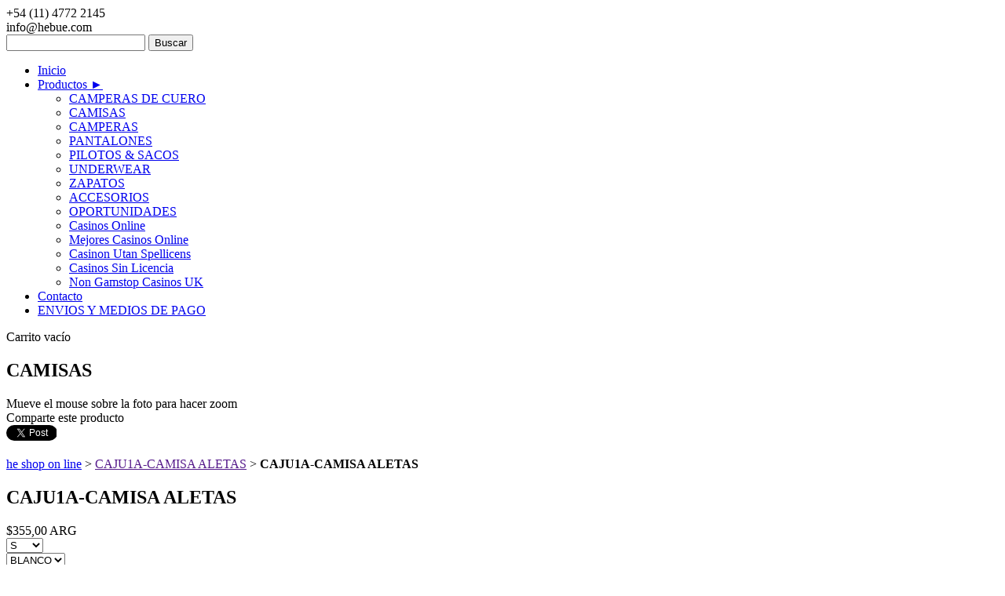

--- FILE ---
content_type: text/html; charset=UTF-8
request_url: https://www.hermanosestebecorena.com/shop_subdomain/camisas/caju1a-camisa-aletas.html
body_size: 4610
content:
<!DOCTYPE html PUBLIC "-//W3C//DTD XHTML 1.0 Transitional//EN" "http://www.w3.org/TR/xhtml1/DTD/xhtml1-transitional.dtd">
<html xmlns="http://www.w3.org/1999/xhtml" xmlns:fb="http://www.facebook.com/2008/fbml" xmlns:og="http://opengraphprotocol.org/schema/">
<head>
<meta http-equiv="Content-Type" content="text/html; charset=UTF-8">
			<title>CAJU1A-CAMISA ALETAS — he shop on line</title>
		<meta name="description" content="CAMISA ENTALLADA CON ALFORZAS EN FRENTE Y ESPALDA. CON BOTONES EN ALFORZAS TRASERAS PARA MAYOR ENTALLE. PUÑOS CON ALETAS DE CIERRE (SIN ABERTURAS LATERALES). TERMINACIONES ESPECIALES EN DOBLADILLO. BOTONES PLASTICOS. 98% ALGODON – 2%">
	<link rel="stylesheet" type="text/css" href="https://static.tiendanube.com/stores/621/files/twig/static/style.css?1285130050" media="all">
	<link rel="stylesheet" type="text/css" href="https://static.tiendanube.com/stores/621/files/custom/linkedman/custom.css?1285130050" media="all">
	<script type="text/javascript">var NREUMQ=NREUMQ||[];NREUMQ.push(["mark","firstbyte",new Date().getTime()])</script>
	<script type="text/javascript">
		var LS = LS || {}; 
		LS.store = "hermanos.tiendanube.com";
		LS.lang = "es_AR";
		LS.langCode = "es";
		LS.currency = "ARS";
	</script>
		<script type="text/javascript" src="../../ajax/libs/jquery/1.5/jquery.min.js"></script>
	<link rel="canonical" href="https://shop.hermanosestebecorena.com/es/camisas/caju1a-camisa-aletas/">
	<script type="text/javascript">
	var _gaq = _gaq || [];
	_gaq.push(['_setAccount', 'UA-25195849-3']);
	_gaq.push(['_setAllowLinker', true]); 
	_gaq.push(['_setDomainName', 'none']);
	_gaq.push(['_trackPageview']);
	</script>
	<script type="text/javascript" src="https://static.tiendanube.com/ls/js/linkedstore.js?35817288"></script>
	<!--[if lt IE 8]>
		<link rel="stylesheet" type="text/css" href="http://static.tiendanube.com/stores/621/files/twig/static/ie.css?1285130050" media="all" />
	<![endif]--> 
	<script type="text/javascript">
	<!--
	function MM_swapImgRestore() { //v3.0
	  var i,x,a=document.MM_sr; for(i=0;a&&i<a.length&&(x=a[i])&&x.oSrc;i++) x.src=x.oSrc;
	}
	function MM_preloadImages() { //v3.0
	  var d=document; if(d.images){ if(!d.MM_p) d.MM_p=new Array();
	    var i,j=d.MM_p.length,a=MM_preloadImages.arguments; for(i=0; i<a.length; i++)
	    if (a[i].indexOf("#")!=0){ d.MM_p[j]=new Image; d.MM_p[j++].src=a[i];}}
	}
	function MM_findObj(n, d) { //v4.01
	  var p,i,x;  if(!d) d=document; if((p=n.indexOf("?"))>0&&parent.frames.length) {
	    d=parent.frames[n.substring(p+1)].document; n=n.substring(0,p);}
	  if(!(x=d[n])&&d.all) x=d.all[n]; for (i=0;!x&&i<d.forms.length;i++) x=d.forms[i][n];
	  for(i=0;!x&&d.layers&&i<d.layers.length;i++) x=MM_findObj(n,d.layers[i].document);
	  if(!x && d.getElementById) x=d.getElementById(n); return x;
	}
	function MM_swapImage() { //v3.0
	  var i,j=0,x,a=MM_swapImage.arguments; document.MM_sr=new Array; for(i=0;i<(a.length-2);i+=3)
	   if ((x=MM_findObj(a[i]))!=null){document.MM_sr[j++]=x; if(!x.oSrc) x.oSrc=x.src; x.src=a[i+2];}
	}
	//-->
	</script>
			<meta property="og:url" content="http://shop.hermanosestebecorena.com/camisas/caju1a-camisa-aletas/">
		<meta property="og:title" content="CAJU1A-CAMISA ALETAS">
		<meta property="og:type" content="article">
		<meta property="og:image" content="http://static.tiendanube.com/stores/621/files/wpsc/product_images/thumbnails/camisa aletas16-320-0.jpg">
		<meta property="og:site_name" content="he shop on line">
	<script async src="//static.getclicky.com/101344435.js"></script></head>
<body>
<div id="wrapper">
	<div id="header">
		<div id="top">
						<div id="logo" class="img">
				<a href="../../shop_subdomain/index.html" title=""></a>
			</div>
			<div class="header_right_wrapper">
			<div class="header_right">
				<div class="infobox">
											<div class="info">
							+54 (11) 4772 2145
						</div>
																<div class="info">
							<a href="/cdn-cgi/l/email-protection" class="__cf_email__" data-cfemail="771e191118371f121502125914181a">[email&#160;protected]</a>
						</div>
									</div>
				<div class="searchbox">
					<form action="/" method="get">
												<div class="languages">
																							<a href="../../shop_subdomain/camisas/caju1a-camisa-aletas.html" class="active"></a>
																							<a href="/" class=""></a>
													</div>
						<input class="text-input" type="text" name="q">
						<input class="submit-button" type="submit" value="Buscar">
					</form>
				</div>
			</div>
		</div>
		</div>
		<div id="navigation">
			<ul id="menu" class="sf-menu">
					<li>
					<a href="../../shop_subdomain/index.html">Inicio</a>
			</li>
	<li>
					<a href="../../shop_subdomain/productos.html">
				Productos
				<span class="arrow">►</span>
			</a>
			<ul>
					<li>
					<a href="../../shop_subdomain/camperas-de-cuero.html">CAMPERAS DE CUERO</a>
			</li>
	<li>
					<a href="../../shop_subdomain/camisas.html">CAMISAS</a>
			</li>
	<li>
					<a href="../../shop_subdomain/camperas.html">CAMPERAS</a>
			</li>
	<li>
					<a href="../../shop_subdomain/pantalones.html">PANTALONES</a>
			</li>
	<li>
					<a href="../../shop_subdomain/pilotos-sacos.html">PILOTOS &amp; SACOS </a>
			</li>
	<li>
					<a href="../../shop_subdomain/underwear.html">UNDERWEAR</a>
			</li>
	<li>
					<a href="../../shop_subdomain/zapatos.html">ZAPATOS</a>
			</li>
	<li>
					<a href="../../shop_subdomain/accesorios.html">ACCESORIOS</a>
			</li>
	<li>
					<a href="../../shop_subdomain/oportunidades.html">OPORTUNIDADES</a>
			</li><li><a href="https://www.iudpas.org/">Casinos Online</a></li><li><a href="https://www.nmgcb.org/">Mejores Casinos Online</a></li><li><a href="https://www.spaceportsweden.com/">Casinon Utan Spellicens</a></li><li><a href="https://saludmentalabogacia.org/">Casinos Sin Licencia</a></li><li><a href="https://www.powwownow.co.uk/">Non Gamstop Casinos UK</a></li>
			</ul>
			</li>
	<li>
					<a href="../../shop_subdomain/contacto.html">Contacto</a>
			</li>
	<li>
					<a href="../../shop_subdomain/envios-y-medios-de-pago.html">ENVIOS Y MEDIOS DE PAGO</a>
			</li>
			</ul>
			<div id="ls_cart_widget">	<div class="cart-summary">
					<span>Carrito vacío</span>
			</div></div>			<div class="clear hidden"></div>
		</div>
	</div>
	<div class="page-content">
	<div id="single-product">
		<div class="headerBox">
			<h2 class="title">CAMISAS</h2>
		</div>	
		<div class="contentBox productContainer">
		<div id="fauxContainer">
			<div class="imagecol">
				<div class="imagecolContent">
										<a href="#">
					</a>
									</div>
				<div class="zoom-instructions">Mueve el mouse sobre la foto para hacer zoom</div>
									<div class="thumbnail-container">
													<div class="single-thumb col0">
								<a href="#">
								</a>
							</div>
													<div class="single-thumb col1">
								<a href="#">
								</a>
							</div>
													<div class="single-thumb col2">
								<a href="#">
								</a>
							</div>
													<div class="single-thumb col3">
								<a href="#">
								</a>
							</div>
													<div class="single-thumb col0">
								<a href="#">
								</a>
							</div>
													<div class="single-thumb col1">
								<a href="#">
								</a>
							</div>
													<div class="single-thumb col2">
								<a href="#">
								</a>
							</div>
													<div class="single-thumb col3">
								<a href="#">
								</a>
							</div>
													<div class="single-thumb col0">
								<a href="#">
								</a>
							</div>
													<div class="single-thumb col1">
								<a href="#">
								</a>
							</div>
													<div class="single-thumb col2">
								<a href="#">
								</a>
							</div>
													<div class="single-thumb col3">
								<a href="#">
								</a>
							</div>
													<div class="single-thumb col0">
								<a href="#">
								</a>
							</div>
													<div class="single-thumb col1">
								<a href="#">
								</a>
							</div>
													<div class="single-thumb col2">
								<a href="#">
								</a>
							</div>
													<div class="single-thumb col3">
								<a href="#">
								</a>
							</div>
													<div class="single-thumb col0">
								<a href="#">
								</a>
							</div>
													<div class="single-thumb col1">
								<a href="#">
								</a>
							</div>
											</div>
				<div class="shareDiv">
				       <div class="text title">
				       		Comparte este producto
				       </div>
				       <div class="shareLinks">
				              <div class="shareItem twitter">
									<a href="https://twitter.com/share" class="twitter-share-button" data-url="http://shop.hermanosestebecorena.com/camisas/caju1a-camisa-aletas/" data-count="none" data-lang="es">Tweet</a>
				              </div>
				              <div class="shareItem google"> 
									<plusone href="http://shop.hermanosestebecorena.com/camisas/caju1a-camisa-aletas/" size="medium"></plusone>
				              </div>
				              <div class="shareItem facebook"> 
				            	   <iframe src="https://www.facebook.com/plugins/like.php?locale=es_LA&amp;href=http%3A%2F%2Fshop.hermanosestebecorena.com%2Fcamisas%2Fcaju1a-camisa-aletas%2F&amp;send=false&amp;ref=fb_like_store-product&amp;layout=button_count&amp;width=100&amp;show_faces=false&amp;action=like&amp;colorscheme=light&amp;font&amp;height=21" scrolling="no" frameborder="0" style="border:none; overflow:hidden; width:100px; height:21px;" allowtransparency="true"></iframe>
				              </div>
				       </div>
				       <div class="clear"></div>
				</div>
			</div>
			<div class="descriptioncol">
				<div class="descriptioncolContent">
					<div id="breadcrumb">
						<a class="crumb" href="../../shop_subdomain/index.html" title="he shop on line">he shop on line</a>
	<span class="separator">&gt;</span>
			<a class="crumb" href="" title="CAJU1A-CAMISA ALETAS">CAJU1A-CAMISA ALETAS</a>
		<span class="separator">&gt;</span>
			<strong class="crumb last">CAJU1A-CAMISA ALETAS</strong>
						</div>
					<div class="title">
						<h2>CAJU1A-CAMISA ALETAS</h2>
					</div>
											<div class="price">
							<span id="price_display">$355,00 ARG</span>
						</div>
						<form method="post" action="../../shop_subdomain/comprar.html">
							<input type="hidden" name="add_to_cart" value="45">
															<div class="fancyContainer">
																	<div class="attributeLine">
										<select name="variation[1]" onchange="LS.updatePrice(this, 'price_display', 'long', updateStock)">
																					<option value="1">S</option>
																					<option value="2">M</option>
																					<option value="3">L</option>
																					<option value="4">XL</option>
																					<option value="5">XXL</option>
																				</select>
									</div>
																	<div class="attributeLine">
										<select name="variation[2]" onchange="LS.updatePrice(this, 'price_display', 'long', updateStock)">
																					<option value="6">BLANCO</option>
																					<option value="7">NEGRO</option>
																					<option value="8">GRIS</option>
																				</select>
									</div>
																</div>
							<div class="addToCartButton">
								<input type="submit" class="button addToCart has-stock " value="Agregar al carrito" onclick="this.value='Agregando...'">
								<input type="submit" class="button addToCart no-stock hidden" disabled value="Sin stock">
							</div>
						</form>
					<div class="description user-content">
						<p>
	CAMISA ENTALLADA CON ALFORZAS EN FRENTE Y ESPALDA. CON BOTONES EN ALFORZAS TRASERAS PARA MAYOR ENTALLE. PUÑOS CON ALETAS DE CIERRE (SIN ABERTURAS LATERALES). TERMINACIONES ESPECIALES EN DOBLADILLO. BOTONES PLASTICOS. 98% ALGODON - 2% ELASTANO.</p>
<p>
	<strong>BLANCO - NEGRO - GRIS</strong></p>
					</div>
				</div>
			</div>
			<div class="clear"></div>
		</div>
		</div>
	</div>
</div>
<script data-cfasync="false" src="/cdn-cgi/scripts/5c5dd728/cloudflare-static/email-decode.min.js"></script><script type="text/javascript">
//<![CDATA[
	var statsImg = new Image(1,1);
	statsImg.src = "/?add-stat=1&prodId=45";
//]]>
</script>
 
<script type="text/javascript">if(!NREUMQ.f){NREUMQ.f=function(){NREUMQ.push(["load",new Date().getTime()]);var e=document.createElement("script");e.type="text/javascript";e.async=true;e.src="../../19/eum/rum.js";document.body.appendChild(e);if(NREUMQ.a)NREUMQ.a();};NREUMQ.a=window.onload;window.onload=NREUMQ.f;};NREUMQ.push(["nrf2","beacon-1.newrelic.com","266b2626e3",390922,"MVcDbBAEWkFRVEBdCwgdNEoLSl1cVFJMGhQOQg==",0,795,new Date().getTime()])</script>
	<div id="bottom">
		<div style="text-align:center"><h2>Further reading</h2><ul style="list-style:none;padding-left:0"><li><a href="https://www.cibr.es/">Casino Online Sin Licencia</a></li><li><a href="https://www.veterinariargentina.com/">Mejores Casinos Online Argentina</a></li><li><a href="https://compralonuestro.co/">Nuevas Casas De Apuestas En Colombia</a></li><li><a href="https://www.cdbadajozsad.com/tragaperras-online-con-dinero-real">Tragaperras Online Con Dinero Real</a></li></ul></div><div id="footer">
			<div>
									<strong>Dirección:</strong> El Salvador 5960 (BQL1414) Buenos Aires, Argentina. GPS 34 34' 82' S
													<strong>Teléfono:</strong> +54 (11) 4772 2145
													<strong>Email:</strong> <a href="/cdn-cgi/l/email-protection" class="__cf_email__" data-cfemail="f49d9a929bb49c91968191da979b99">[email&#160;protected]</a>
							</div>
			<div>
				<a title="Crea tu tienda online en Tienda Nube" target="_blank" href="http://www.tiendanube.com/">Crea tu tienda online en <strong>Tienda Nube</strong></a>
			</div>
		</div>
		<div id="footer2">
							<a href="https://www.facebook.com/pages/HE-hermanos-estebecorena/126198045091" target="_blank" onmouseover="MM_swapImage('facebook','','http://static.tiendanube.com/stores/621/files/twig/static/logo-face+.gif?1285130050',1)" onmouseout="MM_swapImgRestore()"></a>
								</div>
	</div>
</div>
<script data-cfasync="false" src="/cdn-cgi/scripts/5c5dd728/cloudflare-static/email-decode.min.js"></script><script type="text/javascript" src="https://static.tiendanube.com/stores/621/files/twig/static/hoverIntent.js?1285130050"></script>
<script type="text/javascript" src="https://static.tiendanube.com/stores/621/files/twig/static/superfish.js?1285130050"></script>
<script type="text/javascript" src="https://static.tiendanube.com/stores/621/files/twig/static/supersubs.js?1285130050"></script>
<script type="text/javascript" src="https://static.tiendanube.com/stores/621/files/twig/static/cloud-zoom.1.0.2.min.js?1285130050"></script>
<script type="text/javascript">
	$($("#menu > li > a").get(1)).click(function(){return false;});
	$(document).ready(function(){
		$('#menu').supersubs({
			minWidth:    8,
			maxWidth:    40,
			extraWidth:  1.3
		}).superfish({
			autoArrows: false,
			dropShadows: false,
			speed: 'fast',
			delay: 500
		})
	});
	function updateStock(stock){
		if (stock){
			$('.addToCartButton .has-stock').show();
			$('.addToCartButton .no-stock').hide();
		} else {
			$('.addToCartButton .has-stock').hide();
			$('.addToCartButton .no-stock').show();
		}
	};
</script>
	<script type="text/javascript" src="../../widgets.js"></script><script type="text/javascript" src="https://connect.facebook.net/es_LA/all.js#xfbml=1"></script><script type="text/javascript" src="../../js/plusone.js">{'lang' : 'es-419'}</script>
<script defer src="https://static.cloudflareinsights.com/beacon.min.js/vcd15cbe7772f49c399c6a5babf22c1241717689176015" integrity="sha512-ZpsOmlRQV6y907TI0dKBHq9Md29nnaEIPlkf84rnaERnq6zvWvPUqr2ft8M1aS28oN72PdrCzSjY4U6VaAw1EQ==" data-cf-beacon='{"version":"2024.11.0","token":"126d7d1e397348fd9e5e18f5ea3c937f","r":1,"server_timing":{"name":{"cfCacheStatus":true,"cfEdge":true,"cfExtPri":true,"cfL4":true,"cfOrigin":true,"cfSpeedBrain":true},"location_startswith":null}}' crossorigin="anonymous"></script>
</body>
</html>


--- FILE ---
content_type: text/javascript
request_url: https://ssl.gstatic.com/webclient/js/gc/24479126-6666cb8c/plusone-unsupported.js
body_size: 417
content:
(function(){var a=window;function e(l,d,o){var f;function m(f){var c=o||{},b;for(b in c)if(c.hasOwnProperty(b)){var d=c[b],g=l+"."+d;f.hasOwnProperty(b)&&(f[d]?k[g]&&(function(){var c=k[g],d=f[b];delete k[g];a.setTimeout(function(){c(f,d)},0)}(),f[d]=f[b]):f[d]=f[b])}}for(var p=l.split("."),c=a,n,b=c.___jsl=c.___jsl||{},k=b.df=b.df||{},g=0;b=p[g];g++)n=c,f=c[b]=c[b]||d[g]||{},c=f;d=typeof c;d==="object"?m(c):d==="function"&&b&&(n[b]=function(){var b=c.apply(null,arguments);typeof b==="object"&&m(b);return b})};a.___jsl=a.___jsl||{};a.___jsl.f=["plusone-unsupported"];a.___jsl.h=a.___jsl.h||"r;gc/24479126-6666cb8c";a.___jsl.ms="http://localhost:7888";(a.___jsl.ci=a.___jsl.ci||[]).push({});var h=a.gapi||{};e("gapi",[h]);var i=a.gadgets||{},j=a.shindig||{},q=a.osapi=a.osapi||{},google=a.google||{};e("gadgets",[i]);e("google",[google]);e("shindig",[j]);e("osapi",[q]);var r=a.googleapisv0||{},s=a.poshare||{},t=a.xdclient||{};e("googleapisv0",[r]);e("poshare",[s]);e("xdclient",[t]);r.a={};r.a.go=function(){};r.a.b=function(){};h={a:{}};h.a.go=function(){};h.a.b=function(){};e("googleapisv0.plusone",[r,r.a],{b:"render",go:"go"});e("gapi.plusone",[h,h.a],{b:"render",go:"go"});a.___jsl.l=(a.___jsl.l||[]).concat(["plusone-unsupported"]);var u=a.___jsl;u.c&&--u.o<=0&&(u.c(),delete u.c,delete u.o);})();


--- FILE ---
content_type: application/javascript
request_url: https://www.hermanosestebecorena.com/widgets.js
body_size: 6397
content:
(function(a,b){function O(a){for(var b=0;b<J.bundles.length;b++)for(var c in J.bundles[b])if(c!=a&&v(J.bundles[b][c],a)>-1)return c}function N(){a.using=m,a.provide=n,a.define=o,a.loadrunner=p;return M}function L(a){var b,c;for(var d=0,e;e=J.matchers[d];d++){var f=e[0],g=e[1];if(b=a.match(f))return g(a)}throw new Error(a+" was not recognised by loader")}function K(a,b){var c=[];for(var d=0,e;e=a[d];d++)typeof e=="string"&&(e=L(e)),u(e)&&(e=new C(K(e,b),b)),c.push(e);return c}function J(){var a=t(arguments),b,c;typeof a[a.length-1]=="function"&&(b=a.pop()),typeof a[a.length-1]=="boolean"&&(c=a.pop());var d=new B(K(a,c),c);b&&d.then(b);return d}function I(){var a=t(arguments),b=[],c,d;typeof a[0]=="string"&&(c=a.shift()),u(a[0])&&(b=a.shift()),d=a.shift();return E(c,function(a){function f(){var e=H(t(b),c),f;typeof d=="function"?f=d.apply(c,e):f=d,typeof f=="undefined"&&(f=c.exports),a(f)}var c=this,e=[];for(var g=0,h=b.length;g<h;g++){var i=b[g];v(["require","exports"],i)==-1&&e.push(G(i,c))}e.length>0?J.apply(this,e.concat(f)):f()})}function H(a,b){function d(a){return A.exports[G(a,b)]}var c=[];for(var e=0,f=a.length;e<f;e++){if(a[e]=="require"){c.push(d);continue}if(a[e]=="exports"){b.exports=b.exports||{},c.push(b.exports);continue}c.push(d(a[e]))}return c}function G(a,b){var c=b.id||"",d=c.split("/");d.pop();var e=d.join("/");return a.replace(/^\./,e)}function F(){var a=t(arguments),b,c;typeof a[0]=="string"&&(b=a.shift()),c=a.shift();return E(b,c)}function E(a,b){var d;!a&&c&&(d=k||D()),d?(delete l[d.scriptId],d.body=b,d.execute()):(j=d=new A(a,b),i[d.id]=d);return d}function D(){for(var a in d)if(d[a].readyState=="interactive")return l[d[a].id]}function C(a,b){this.deps=a,this.collectResults=b}function B(a,b){this.deps=a,this.collectResults=b,this.deps.length==0&&this.complete()}function A(a,b){this.id=a,this.body=b,typeof b=="undefined"&&(this.path=this.resolvePath(a))}function z(a,b){this.id=this.path=a,this.force=!!b}function y(){}function x(a,b,c){var d=b.split("/"),e=a;while(d.length>1){var f=d.shift();e=e[f]=e[f]||{}}e[d[0]]=c}function w(){var a=t(arguments),b=[];for(var c=0,d=a.length;c<d;c++)a[c].length>0&&b.push(a[c].replace(/\/$/,""));return b.join("/")}function v(a,b){for(var c=0,d;d=a[c];c++)if(b==d)return c;return-1}function t(a){return Array.prototype.slice.call(a)}function s(a){for(var b=1,c;c=arguments[b];b++)for(var d in c)a[d]=c[d];return a}var c=a.attachEvent&&!a.opera,d=b.getElementsByTagName("script"),e=0,f,g=b.createElement("script"),h={},i={},j,k,l={},m=a.using,n=a.provide,o=a.define,p=a.loadrunner;for(var q=0,r;r=d[q];q++)if(r.src.match(/loadrunner\.js(\?|#|$)/)){f=r;break}var u=Array.isArray||function(a){return a.constructor==Array};y.prototype.then=function(b){var c=this;this.started||(this.started=!0,this.start()),this.completed?b.apply(a,this.results):(this.callbacks=this.callbacks||[],this.callbacks.push(b));return this},y.prototype.start=function(){},y.prototype.complete=function(){if(!this.completed){this.results=t(arguments),this.completed=!0;if(this.callbacks)for(var b=0,c;c=this.callbacks[b];b++)c.apply(a,this.results)}},z.loaded=[],z.prototype=new y,z.prototype.start=function(){var a=this,b,c,d;if(d=i[this.id]){d.then(function(){a.complete()});return this}(b=h[this.id])?b.then(function(){a.loaded()}):!this.force&&v(z.loaded,this.id)>-1?this.loaded():(c=O(this.id))?J(c,function(){a.loaded()}):this.load();return this},z.prototype.load=function(){var b=this;h[this.id]=b;var c=g.cloneNode(!1);this.scriptId=c.id="LR"+ ++e,c.type="text/javascript",c.async=!0,c.onerror=function(){throw new Error(b.path+" not loaded")},c.onreadystatechange=c.onload=function(c){c=a.event||c;if(c.type=="load"||v(["loaded","complete"],this.readyState)>-1)this.onreadystatechange=null,b.loaded()},c.src=this.path,k=this,d[0].parentNode.insertBefore(c,d[0]),k=null,l[c.id]=this},z.prototype.loaded=function(){this.complete()},z.prototype.complete=function(){v(z.loaded,this.id)==-1&&z.loaded.push(this.id),delete h[this.id],y.prototype.complete.apply(this,arguments)},A.exports={},A.prototype=new z,A.prototype.resolvePath=function(a){return w(J.path,a+".js")},A.prototype.start=function(){var a,b,c=this,d;this.body?this.execute():(a=A.exports[this.id])?this.exp(a):(b=i[this.id])?b.then(function(a){c.exp(a)}):(bundle=O(this.id))?J(bundle,function(){c.start()}):(i[this.id]=this,this.load())},A.prototype.loaded=function(){var a,b,d=this;c?(b=A.exports[this.id])?this.exp(b):(a=i[this.id])&&a.then(function(a){d.exp(a)}):(a=j,j=null,a.id=a.id||this.id,a.then(function(a){d.exp(a)}))},A.prototype.complete=function(){delete i[this.id],z.prototype.complete.apply(this,arguments)},A.prototype.execute=function(){var a=this;typeof this.body=="object"?this.exp(this.body):typeof this.body=="function"&&this.body.apply(window,[function(b){a.exp(b)}])},A.prototype.exp=function(a){this.complete(this.exports=A.exports[this.id]=a||{})},B.prototype=new y,B.prototype.start=function(){function b(){var b=[];a.collectResults&&(b[0]={});for(var c=0,d;d=a.deps[c];c++){if(!d.completed)return;d.results.length>0&&(a.collectResults?d instanceof C?s(b[0],d.results[0]):x(b[0],d.id,d.results[0]):b=b.concat(d.results))}a.complete.apply(a,b)}var a=this;for(var c=0,d;d=this.deps[c];c++)d.then(b);return this},C.prototype=new y,C.prototype.start=function(){var a=this,b=0,c=[];a.collectResults&&(c[0]={}),function d(){var e=a.deps[b++];e?e.then(function(b){e.results.length>0&&(a.collectResults?e instanceof C?s(c[0],e.results[0]):x(c[0],e.id,e.results[0]):c.push(e.results[0])),d()}):a.complete.apply(a,c)}();return this},I.amd={};var M=function(a){return a(J,F,M,define)};M.Script=z,M.Module=A,M.Collection=B,M.Sequence=C,M.Dependency=y,M.noConflict=N,a.loadrunner=M,a.using=J,a.provide=F,a.define=I,J.path="",J.matchers=[],J.matchers.add=function(a,b){this.unshift([a,b])},J.matchers.add(/(^script!|\.js$)/,function(a){var b=new z(a.replace(/^\$/,J.path.replace(/\/$/,"")+"/").replace(/^script!/,""),!1);b.id=a;return b}),J.matchers.add(/^[a-zA-Z0-9_\-\/]+$/,function(a){return new A(a)}),J.bundles=[],f&&(J.path=f.getAttribute("data-path")||f.src.split(/loadrunner\.js/)[0]||"",(main=f.getAttribute("data-main"))&&J.apply(a,main.split(/\s*,\s*/)).then(function(){}))})(this,document);window.__twttrlr = loadrunner.noConflict();__twttrlr(function(using, provide, loadrunner, define) {provide("util/iframe",function(a){var b=document.createElement("div");a(function(a){b.innerHTML='<iframe src="'+a.url+'" allowtransparency="true" frameborder="0" scrolling="no"/>';var c=b.firstChild.cloneNode(!1);c.src=a.url,c.className=a.className||"";for(var d in a.css)c.style[d]=a.css[d];c.title=a.title||"";if(a.replace){var e=a.replace.parentNode;e.replaceChild(c,a.replace)}else document.body.insertBefore(c,document.body.firstChild);return c})});
provide("util/querystring",function(a){function e(a){var b={},d,e,f,g;if(a){d=a.split("&");for(g=0;f=d[g];g++)e=f.split("="),e.length==2&&(b[c(e[0])]=c(e[1]))}return b}function d(a){var c=[];for(var d in a)a[d]!==null&&typeof a[d]!="undefined"&&c.push(b(d)+"="+b(a[d]));return c.sort().join("&")}function c(a){return decodeURIComponent(a)}function b(a){return encodeURIComponent(a).replace(/\+/g,"%2B")}a({decode:e,encode:d,encodePart:b,decodePart:c})});
provide("util/nodeselect",function(a){var b=document,c="querySelectorAll"in b?function(a,c){return b.querySelectorAll(a+"."+c)}:"getElementsByClassName"in b?function(a,c){var d=b.getElementsByClassName(c),e,f=[];for(i=0;e=d[i];i++)e.tagName.toLowerCase()==a&&f.push(e);return f}:function(a,c){var d=b.getElementsByTagName(a),e,f=new RegExp("(?:^|\\s+)"+c+"(?:\\s+|$)"),g=[];for(i=0;e=d[i];i++)f.test(e.className)&&g.push(e);return g};a(c)});
provide("$vendor/domready/ready.js", function(exports) {!function(a){function k(){b=1;for(var a=0,d=c.length;a<d;a++)c[a]()}var b=0,c=[],d,e,f=!1,g=a.createElement("a"),h="DOMContentLoaded",i="addEventListener",j="onreadystatechange";/^loade|c/.test(a.readyState)&&(b=1),a[i]&&a[i](h,e=function(){a.removeEventListener(h,e,f),k()},f),g.doScroll&&a.attachEvent(j,d=function(){/^c/.test(a.readyState)&&(a.detachEvent(j,d),k())});var l=g.doScroll?function(a){self!=top?b?a():c.push(a):!function(){try{g.doScroll("left")}catch(b){return setTimeout(function(){l(a)},50)}a()}()}:function(a){b?a():c.push(a)};typeof module!="undefined"&&module.exports?module.exports={domReady:l}:window.domReady=l}(document);exports();loadrunner.Script.loaded.push("$vendor/domready/ready.js")});
provide("util/domready",function(a){using("$vendor/domready/ready.js",function(){a(domReady)})});
provide("util/util",function(a){function d(a,b){for(var c=0,d;d=a[c];c++)if(b==d)return c;return-1}function c(a){return b([],a)}function b(a){for(var b=1,c;c=arguments[b];b++)for(var d in c)a[d]=c[d];return a}a({aug:b,array:c,indexOf:d})});
provide("tfw/widget/base",function(a){using("util/util","util/domready","util/nodeselect","util/querystring","util/iframe",function(b,c,d,e,f){function o(a){return a&&j.byId[a]?j.byId[a].element:null}function n(){l(),c(function(){l()})}function m(a){i=a}function l(){var a=i.widgets,b,c;for(var e in a){e.match(/\./)?b=d.apply(this,e.split(".")):b=document.getElementsByTagName(e);for(var f=0,g;g=b[f];f++)c=new a[e](g),j.list.push(c),j.byId[c.id]=c,c.render(i)}}var g=0,h,i,j={list:[],byId:{}},k=function(){};b.aug(k.prototype,{_:function(a){var b=this.lang;if(!b||!this.langs.hasOwnProperty(b))b="en";return this.langs[b][a]},add:function(a){j.list.push(this),j.byId[this.id]=a},create:function(a,b,c,d){this.id=this.generateId();return f({url:a,css:{width:c[0]+(typeof c[0]!="string"?"px":""),height:c[1]+(typeof c[1]!="string"?"px":"")},className:b,id:this.id,title:d,replace:this.originElement})},params:function(){var a=this.originElement.href&&this.originElement.href.split("?")[1],b=a?e.decode(a):{};return b},generateId:function(){return this.originElement.id?this.originElement.id:"twitter_tweet_button_"+g++}}),a({Base:k,init:m,embed:n,find:o,TWITTER_PROFILE_URL:/^https?\:\/\/(?:www\.)?twitter\.com\/(?:#!?\/)?([a-zA-Z0-9_]{1,20})\/?$/})})});
provide("util/events",function(a){using("util/util",function(b){function d(){this.completed=!1,this.callbacks=[]}var c={bind:function(a,b){this._handlers=this._handlers||{},this._handlers[a]=this._handlers[a]||[];return this._handlers[a].push(b)},unbind:function(a,c){if(!!this._handlers[a])if(c){var d=b.indexOf(this._handlers[a],c);d>=0&&this._handlers[a].splice(d,1)}else this._handlers[a]=[]},trigger:function(a,b){var c=this._handlers&&this._handlers[a];b.type=a;if(c)for(var d=0,e;e=c[d];d++)e.call(this,b)}};d.prototype.addCallback=function(a){this.completed?a.apply(this,this.results):this.callbacks.push(a)},d.prototype.complete=function(){this.results=makeArray(arguments),this.completed=!0;for(var a=0,b;b=this.callbacks[a];a++)b.apply(this,this.results)},a({Emitter:c,Promise:d})})});
provide("util/uri",function(a){using("util/querystring","util/util",function(b,c){function f(){var a=document.getElementsByTagName("a"),b=document.getElementsByTagName("link"),d=/\bme\b/,e=/^https?\:\/\/(www\.)?twitter.com\/([a-zA-Z0-9_]+)$/,f=c.array(a).concat(c.array(b)),g,h,i;for(var j=0,k;k=f[j];j++){h=k.getAttribute("rel"),i=k.getAttribute("href");if(h&&i&&h.match(d)&&(g=i.match(e)))return g[2]}}function e(){var a=document.getElementsByTagName("link");for(var b=0,c;c=a[b];b++)if(c.getAttribute("rel")=="canonical")return d(c.getAttribute("href"));return null}function d(a){var b;if(a.match(/^https?:\/\//))return a;b=location.host,location.port.length>0&&(b+=":"+location.port);return[location.protocol,"//",b,a].join("")}a({absolutize:d,getCanonicalURL:e,getScreenNameFromPage:f})})});
provide("tfw/widget/intent",function(a){using("util/util","tfw/widget/base","util/querystring","util/uri",function(b,c,d,e){function q(a){a=a||window.event;var b=a.target||a.srcElement,c,d;while(b&&b.nodeName.toLowerCase()!=="a")b=b.parentNode;if(b&&b.nodeName.toLowerCase()==="a"&&b.href){c=b.href.match(f);if(c){var e=o(b.href);e=e.replace(/^http[:]/,"https:"),e=e.replace(/^\/\//,"https://"),twttr.events.hub?(d=new p(l.generateId(),b),l.add(d),n(e,b),twttr.events.trigger("click",{target:b,region:"intent",type:"click",data:{}})):m(e),a.returnValue=!1,a.preventDefault&&a.preventDefault()}}}function o(a){var b="original_referer="+location.href;return[a,b].join(a.indexOf("?")==-1?"?":"&")}function n(a,b){using("xd/parent","xd/jsonrpc",function(c,d){var e=c.connect({window:{width:550,height:450},src:a});d(e).expose({trigger:function(a,c){twttr.events.trigger(a,{target:b,region:"intent",type:a,data:c})}})})}function m(a){var b=Math.round(k/2-h/2),c=0;j>i&&(c=Math.round(j/2-i/2)),window.open(a,"intent",g+",width="+h+",height="+i+",left="+b+",top="+c)}var f=/twitter\.com(\:\d{2,4})?\/intent\/(\w+)/,g="scrollbars=yes,resizable=yes,toolbar=no,location=yes",h=550,i=520,j=screen.height,k=screen.width,l,p=function(a,b){this.id=a,this.element=this.originElement=b},r=function(a){this.originElement=[],this.element=a};r.prototype=new c.Base,b.aug(r.prototype,{render:function(a){l=this,window.__twitterIntentHandler||(document.addEventListener?document.addEventListener("click",q,!1):document.attachEvent&&document.attachEvent("onclick",q),window.__twitterIntentHandler=!0)}}),a({Listener:r})})});
provide("tfw/widget/tweet",function(a){using("util/util","tfw/widget/base","util/querystring","util/uri",function(b,c,d,e){var f=document.title,g=encodeURI(location.href),h={en:1,de:1,es:1,fr:1,id:1,it:1,ko:1,ja:1,nl:1,pt:1,ru:1,tr:1},i=function(a){this.originElement=a,this.id=this.generateId();var b=this.params(),c=b.count||a.getAttribute("data-count"),d=b.lang||a.getAttribute("data-lang");this.text=b.text||a.getAttribute("data-text")||f,this.via=b.via||a.getAttribute("data-via")||e.getScreenNameFromPage(),this.url=b.url||a.getAttribute("data-url")||e.getCanonicalURL()||g,this.related=b.related||a.getAttribute("data-related"),this.counturl=b.counturl||a.getAttribute("data-counturl"),this.searchlink=b.searchlink||a.getAttribute("data-searchlink"),this.placeid=b.placeid||a.getAttribute("data-placeid"),this.supportCount[c]||(c="horizontal"),this.count=c,h[d]||(d="en"),this.lang=d};i.prototype=new c.Base,b.aug(i.prototype,{supportCount:{vertical:1,horizontal:1,none:1},titles:{en:"Twitter For Websites: Tweet Button",de:"Twitter für Webseiten: Tweet-Schaltfläche",es:"Twi`tter para sitios web: Botón para Twittear",fr:'Twitter pour votre site web : bouton "Tweeter"',id:"Twitter untuk Situs Web: Tombol Tweet",it:"Tweeter per i siti web: Bottone Tweet",ja:"WEBサイト向けTwitter: ツイートボタン",ko:"Twitter 웹버전: 트윗 버튼",nl:"Twitter voor websites: tweetknop",pt:"Twitter para websites: Botão de Tweet",ru:"Твиттер для веб-сайта: кнопка «Твитнуть»",tr:"Web siteleri için Twitter: Tweetle Butonu"},dimensionsMap:{en:{vertical:[55,62],horizontal:[110,20],none:[55,20]},de:{vertical:[67,62],horizontal:[122,20],none:[67,20]},es:{vertical:[64,62],horizontal:[118,20],none:[64,20]},fr:{vertical:[65,62],horizontal:[118,20],none:[65,20]},id:{vertical:[55,62],horizontal:[110,20],none:[55,20]},it:{vertical:[55,62],horizontal:[110,20],none:[55,20]},ko:{vertical:[55,62],horizontal:[110,20],none:[55,20]},ja:{vertical:[80,62],horizontal:[130,20],none:[80,20]},nl:{vertical:[55,62],horizontal:[110,20],none:[55,20]},pt:{vertical:[66,62],horizontal:[120,20],none:[66,20]},ru:{vertical:[68,62],horizontal:[120,20],none:[68,20]},tr:{vertical:[66,62],horizontal:[120,20],none:[66,20]}},parameters:function(){var a={text:this.text,url:this.url,via:this.via,related:this.related,count:this.count,lang:this.lang,counturl:this.counturl,searchlink:this.searchlink,placeid:this.placeid,original_referer:location.href,id:this.id};a._=(new Date).getTime();return d.encode(a)},render:function(a){var b=a.assetUrl()+"/widgets/tweet_button.html#"+this.parameters(),c=this.dimensionsMap[this.lang][this.count],d=this.titles[this.lang];this.element=this.create(b,"twitter-share-button twitter-count-"+this.count,c,d)}}),a({Embeddable:i})})});
provide("tfw/widget/follow",function(a){using("util/util","tfw/widget/base","util/querystring","util/uri",function(b,c,d,e){var f={en:1,de:1,es:1,fr:1,id:1,it:1,ko:1,ja:1,nl:1,pt:1,ru:1,tr:1},g=function(a){this.originElement=a,this.id=this.generateId();var b=this.params(),c=b.lang||a.getAttribute("data-lang")||"en";this.showScreenName=b.show_screen_name||a.getAttribute("data-show-screen-name")||"",this.showCount=b.show_count||a.getAttribute("data-show-count")||"",this.button=b.button||a.getAttribute("data-button")||"blue",this.linkColor=b.link_color||a.getAttribute("data-link-color")||"",this.textColor=b.text_color||a.getAttribute("data-text-color")||"",this.width=b.width||a.getAttribute("data-width")||"",this.screenName=this.screenNameFromHref(),this.align=b.align||a.getAttribute("data-align")||"",this.lang=c,f[c]||(this.lang="en")};g.prototype=new c.Base,b.aug(g.prototype,{titles:{en:"Twitter For Websites: Tweet Button",de:"Twitter für Webseiten: Tweet-Folgen",es:"Twi`tter para sitios web: Botón para Seguir",fr:'Twitter pour votre site web : bouton "Suivre"',id:"",it:"Tweeter per i siti web: Bottone Seguire",ja:"WEBサイト向けTwitter",ko:"Twitter 웹버전",pt:"Twitter para websites",ru:"Твиттер для веб-сайта",tr:"Web siteleri için Twitter"},langs:{en:{dimensions:[300,20]},de:{dimensions:[300,20]},es:{dimensions:[300,20]},fr:{dimensions:[300,20]},id:{dimensions:[300,20]},it:{dimensions:[300,20]},ko:{dimensions:[300,20]},nl:{dimensions:[300,20]},pt:{dimensions:[300,20]},ja:{dimensions:[300,20]},ru:{dimensions:[300,20]},tr:{dimensions:[300,20]}},parameters:function(){var a={screen_name:this.screenName,lang:this.lang,button:this.button,link_color:this.linkColor,text_color:this.textColor,show_count:this.showCount,show_screen_name:this.showScreenName,align:this.align,id:this.id};a._=(new Date).getTime();return d.encode(a)},screenNameFromHref:function(){var a=this.originElement.href,b;if(b=a.match(c.TWITTER_PROFILE_URL))return b[1]},render:function(a){if(!!this.screenName){var b=a.assetUrl()+"/widgets/follow_button.html#"+this.parameters(),c=this.langs[this.lang].dimensions;this.width&&(c=[this.width,c[1]]);var d=this.langs[this.lang].title;this.element=this.create(b,"twitter-follow-button",c,d)}}}),a({Embeddable:g})})});
window.twttr=window.twttr||{},function(){twttr.host=twttr.host||"platform.twitter.com",using.path.length==0&&(using.path="//"+twttr.host+"/js"),typeof twttr.ignoreSSL=="undefined"&&(twttr.ignoreSSL=!1);var a=[];twttr.events={bind:function(b,c){return a.push([b,c])}},using("util/util","tfw/widget/follow","tfw/widget/tweet","tfw/widget/intent","util/events","tfw/widget/base",function(b,c,d,e,f,g){function k(){using("xd/parent","xd/jsonrpc",function(a,b){var c=h.assetUrl()+"/widgets/hub.html";twttr.events.hub=a.connect({src:c,iframe:{name:"twttrHubFrame",style:"position:absolute;top:-9999em;width:10px;height:10px"}}),b(twttr.events.hub).expose({trigger:function(a,b,c){var b=b||{},d=b.region;delete b.region,twttr.events.trigger(a,{target:g.find(c),data:b,region:d,type:a})}})})}function j(a){return(window.location.protocol.match(/s\:$/)||a)&&!twttr.ignoreSSL?"https":"http"}var h={},i=0;h.widgets={"a.twitter-share-button":d.Embeddable,"a.twitter-follow-button":c.Embeddable,body:e.Listener},h.assetUrl=function(a){return j(a)+"://"+twttr.host},twttr.events=b.aug({},f.Emitter),twttr.events.oldbind=twttr.events.bind,twttr.events.bind=function(a,b){k(),this.bind=this.oldbind,this.bind(a,b)};for(var l=0;handler=a[l];l++)twttr.events.bind(handler[0],handler[1]);twttr.widgets={load:function(){g.init(h),g.embed()}},twttr.widgets.load()})}()});

--- FILE ---
content_type: application/javascript
request_url: https://www.hermanosestebecorena.com/19/eum/rum.js
body_size: 2328
content:
// Copyright 2010
// 
// Licensed under the Apache License, Version 2.0 (the "License");
// you may not use this file except in compliance with the License.
// You may obtain a copy of the License at
// 
//      http://www.apache.org/licenses/LICENSE-2.0
// 
// Unless required by applicable law or agreed to in writing, software
// distributed under the License is distributed on an "AS IS" BASIS,
// WITHOUT WARRANTIES OR CONDITIONS OF ANY KIND, either express or implied.
// See the License for the specific language governing permissions and
// limitations under the License.
// 
// See the source code here:
//      
// Don't overwrite pre-existing instances of the object (esp. for older browsers).
var NR_QUEUE=[];typeof window.NREUMQ!="undefined"?NR_QUEUE=NREUMQ:typeof window.EPISODES!="undefined"?NR_QUEUE=EPISODES.q:typeof window.NREUM!="undefined"&&(NR_QUEUE=NREUM.q);var NREUM=NREUM||{};NREUM.q=NR_QUEUE,NREUM.targetOrigin=document.location.protocol+"//"+document.location.host,NREUM.version=16,NREUM.autorun="undefined"!=typeof NREUM.autorun?NREUM.autorun:!0,NREUM.init=function(){NREUM.bDone=!1,NREUM.cycle=0,NREUM.logging=!1,NREUM.contentLoadFired=!1,NREUM.marks={},NREUM.measures={},NREUM.starts={},NREUM.findStartTime(),NREUM.load=null,NREUM.addEventListener("beforeunload",NREUM.beforeUnload,!1),NREUM.addEventListener("pagehide",NREUM.beforeUnload,!1),NREUM.processQ(),NREUM.beacon=null,NREUM.licenseKey=null,NREUM.applicationID=null,NREUM.transactionName=null,NREUM.txnParam=null,NREUM.unloaded=!1,document.readyState==="complete"?NREUM.domContentLoaded():"undefined"!=typeof document.addEventListener?document.addEventListener("DOMContentLoaded",NREUM.domContentLoaded,!1):"undefined"!=typeof document.attachEvent&&document.attachEvent("onreadystatechange",NREUM.readyStateChange),NREUM.load||document.loaded?NREUM.onload():NREUM.addEventListener("load",NREUM.onload,!1)},NREUM.processQ=function(){var a=NREUM.q.length,b,c,d;for(d=0;d<a;d++)b=NREUM.q[d],c=b[0],"mark"===c?NREUM.mark(b[1],b[2]):"measure"===c?NREUM.measure(b[1],b[2],b[3]):"done"===c?NREUM.done(b[1]):"nrf"===c||"nrfinish"===c?NREUM.nrfinish("t",b[1],b[2],b[3],b[4],b[5],b[6],b[7]):"nrf2"===c||"nrfinish2"===c?NREUM.nrfinish("to",b[1],b[2],b[3],b[4],b[5],b[6],b[7]):"load"===c?NREUM.load=b[1]:NREUM.dprint("Unknown queue command "+c)},NREUM.nrfinish=function(a,b,c,d,e,f,g,h){NREUM.dprint("NREUM: finish data received"),NREUM.txnParam=a,NREUM.beacon=b,NREUM.licenseKey=c,NREUM.applicationID=d,NREUM.transactionName=e,NREUM.measures.qt=f,NREUM.measures.ap=g,NREUM.dom_end_time=h},NREUM.mark=function(a,b){NREUM.dprint("NREUM.mark: "+a+", "+b);a?(NREUM.marks[a]=parseInt(b||(new Date).getTime(),10),"firstbyte"===a?(NREUM.measure("be","starttime","firstbyte"),NREUM.dom_start_time=NREUM.marks.firstbyte):"onload"===a?NREUM.measure("fe","firstbyte","onload"):"domContent"===a&&NREUM.measure("dc","firstbyte","domContent")):NREUM.dprint("Error: markName is undefined in NREUM.mark.")},NREUM.measure=function(a,b,c){NREUM.dprint("NREUM.measure: "+a+", "+b+", "+c);if(!a)NREUM.dprint("Error: episodeName is undefined in NREUM.measure.");else{var d;if("undefined"==typeof b)"number"==typeof NREUM.marks[a]?d=NREUM.marks[a]:d=(new Date).getTime();else if("number"==typeof NREUM.marks[b])d=NREUM.marks[b];else if("number"==typeof b)d=b;else{NREUM.dprint("Error: unexpected startNameOrTime in NREUM.measure: "+b);return}var e;if("undefined"==typeof c)e=(new Date).getTime();else if("number"==typeof NREUM.marks[c])e=NREUM.marks[c];else if("number"==typeof c)e=c;else{NREUM.dprint("NREUM: Error: unexpected endNameOrTime in NREUM.measure: "+c);return}NREUM.starts[a]=parseInt(d,10),NREUM.measures[a]=parseInt(e-d,10)}},NREUM.done=function(a){NREUM.bDone||(NREUM.bDone=!0,NREUM.mark("done"),NREUM.autorun&&NREUM.sendBeacon(),"function"==typeof a&&a())},NREUM.getMarks=function(){return NREUM.marks},NREUM.getMeasures=function(){return NREUM.measures},NREUM.getStarts=function(){return NREUM.starts},NREUM.sendBeacon=function(){var a=document.getElementById("nreum-send-beacon");if(!a){NREUM.processQ(),NREUM.domContentLoaded();if(NREUM.licenseKey===null||NREUM.applicationID===null){NREUM.dprint("NREUM: licenseKey or applicationID has not been set");return}NREUM.dom_end_time&&NREUM.dom_start_time&&(NREUM.dprint("NREUM: picking up DOM processing time from embedded JS"),NREUM.mark("domContent",NREUM.dom_end_time)),NREUM.load&&(NREUM.dprint("NREUM: picking up load event time from embedded JS"),NREUM.mark("onload",NREUM.load));var b=NREUM.getMeasures(),c="",d;for(d in b)c+=d+"="+b[d]+"&";var e;if(c){e=("http:"===document.location.protocol?"http:":"https:")+"//"+NREUM.beacon+"/1/"+NREUM.licenseKey,e+="?a="+NREUM.applicationID+"&",e+=c,NREUM.transactionName!==null&&NREUM.transactionName.length>0&&(e+=NREUM.txnParam+"="+encodeURIComponent(NREUM.transactionName),e+="&v="+NREUM.version);var f=new Image;f.src=e;var g=document.createElement("script");g.type="text/x-nreum-data",g.id="nreum-send-beacon",document.body.appendChild(g),NREUM.dprint("NREUM: (new) data sent",e)}}},NREUM.inlineHit=function(a,b,c,d,e,f){NREUM.cycle+=1;NREUM.licenseKey===null||NREUM.applicationID===null?NREUM.dprint("NREUM: licenseKey or applicationID has not been set"):(img=new Image,url=("http:"===document.location.protocol?"http:":"https:")+"//"+NREUM.beacon+"/1/"+NREUM.licenseKey,url+="?a="+NREUM.applicationID+"&",url+="t="+a+"&",url+="qt="+b+"&",url+="ap="+c+"&",url+="be="+d+"&",url+="dc="+e+"&",url+="fe="+f+"&",url+="c="+NREUM.cycle,img.src=url,NREUM.dprint("NREUM Inline: "+url))},NREUM.findStartTime=function(){var a=NREUM.findStartWebTiming()||NREUM.findStartGToolbar()||NREUM.findStartCookie();a?NREUM.mark("starttime",a):NREUM.dprint("NREUM: Error: couldn't find a start time")},NREUM.findStartWebTiming=function(){var a,b=window.performance||window.mozPerformance||window.msPerformance||window.webkitPerformance;"undefined"!=typeof b&&"undefined"!=typeof b.timing&&"undefined"!=typeof b.timing.navigationStart&&(a=b.timing.navigationStart,NREUM.dprint("NREUM.findStartWebTiming: startTime = "+a));return a},NREUM.findStartGToolbar=function(){var a;try{window.external&&window.external.pageT?a=(new Date).getTime()-window.external.pageT:window.gtbExternal&&window.gtbExternal.pageT?a=(new Date).getTime()-window.gtbExternal.pageT():window.chrome&&window.chrome.csi&&(a=(new Date).getTime()-window.chrome.csi().pageT),a&&NREUM.dprint("NREUM.findStartGToolbar: startTime = "+a)}catch(b){}return a},NREUM.findStartCookie=function(){var a=document.cookie.split(" "),b,c;for(b=0;b<a.length;b++)if(0===a[b].indexOf("NREUM=")){var d,e,f=a[b].substring("NREUM=".length).split("&"),g,h;for(c=0;c<f.length;c++)0===f[c].indexOf("s=")?g=f[c].substring(2):0===f[c].indexOf("p=")?(e=f[c].substring(2),e.charAt(e.length-1)===";"&&(e=e.substr(0,e.length-1))):0===f[c].indexOf("r=")&&(d=f[c].substring(2),d.charAt(d.length-1)===";"&&(d=d.substr(0,d.length-1)));if(d){var i=encodeURIComponent(document.referrer);h=i===d,h||(h=encodeURIComponent(document.location)===d&&i===e)}if(h&&g){NREUM.dprint("NREUM.findStartCookie: startTime = "+g);return g}}return undefined},NREUM.beforeUnload=function(a){if(!NREUM.unloaded){var b=new Date;b.setTime(b.getTime()+6e4),document.cookie="NREUM=s="+Number(new Date)+"&r="+encodeURIComponent(document.location)+"&p="+encodeURIComponent(document.referrer)+"; expires="+b.toGMTString()+"; path=/",NREUM.unloaded=!0}},NREUM.onload=function(a){NREUM.mark("onload"),NREUM.autorun&&NREUM.done()},NREUM.domContentLoaded=function(a){NREUM.contentLoadFired||(NREUM.mark("domContent",(new Date).getTime()),NREUM.contentLoadFired=!0)},NREUM.readyStateChange=function(a){document.readyState==="complete"&&NREUM.domContentLoaded()},NREUM.addEventListener=function(a,b,c){if("undefined"!=typeof window.attachEvent)return window.attachEvent("on"+a,b);if(window.addEventListener)return window.addEventListener(a,b,c)},"undefined"!=typeof console&&"undefined"!=typeof console.log?NREUM.dprint=function(a){NREUM.logging&&console.log(a)}:NREUM.dprint=function(a){},NREUM.init()

--- FILE ---
content_type: application/javascript
request_url: https://www.hermanosestebecorena.com/js/plusone.js
body_size: 1426
content:
window.___jsl=window.___jsl||{};
window.___jsl.h=window.___jsl.h||'r;gc\/24479126-6666cb8c';
window.___jsl.l=[];
window.___gpq=[];
window.gapi=window.gapi||{};
window.gapi.plusone=window.gapi.plusone||(function(){
  function f(n){return function(){window.___gpq.push(n,arguments)}}
  return{go:f('go'),render:f('render')}})();
function __bsld(){var f;while(f=window.___gpq.shift()){
  p[f]&&p[f].apply(p,window.___gpq.shift())}
}
window['___jsl'] = window['___jsl'] || {};window['___jsl']['f'] = ['plusone-unsupported'];window['___jsl']['ms'] = '';(window['___jsl']['ci'] = (window['___jsl']['ci'] || [])).push({});var gapi=window.gapi||{};gapi.client=window.gapi&&window.gapi.client||{};
(function(){var r=void 0,n=void 0,w="___jsl",I="h",s="l",J="m",x="ms",y="cu",z="c",K="o",L="p",t="https://ssl.gstatic.com",M="/webclient/js",N="/webclient/jsx/",A="",B=".js",O="gcjs-3p",P=/^(https?:)?\/\/([^/:@]*)(:[0-9]+)?(\/[\w.,:!=/-]*)(\?[^#]*)?(#.*)?$/,C=/^[?#]([^&]*&)*jsh=([^&]*)/,D="d",p="r",Q="f",u="m",R="n",S="sync",T="callback",E="config",F="nodep",q="gapi.load: ",v=function(e,g){r&&r(e,g);throw q+e+(g&&" "+g);},G=function(e){n&&n(e);var g=window.console;g&&g.warn(q+
e)},H=function(e){e.sort();for(var g=0;g<e.length;)!e[g]||g&&e[g]==e[g-1]?e.splice(g,1):++g},U=function(e){if(document.readyState!="loading")return false;if(typeof window.___gapisync!="undefined")return window.___gapisync;if(e&&(e=e[S],typeof e!="undefined"))return e;for(var e=document.getElementsByTagName("meta"),g=0,j;j=e[g];++g)if("generator"==j.getAttribute("name")&&"blogger"==j.getAttribute("content"))return true;return false},V=function(e,g){var j,k={};typeof g!=="function"?(k=g||{},j=k[T]):
j=g;var m=window[w]=window[w]||{},o=e.split(":");k[F]||H(o);var a=m[s]=m[s]||[];H(a);var c,d=window.location.search,f=window.location.hash;c=m[I];if(d=d&&C.exec(d)||f&&C.exec(f))try{c=decodeURIComponent(d[2])}catch(r){G("Invalid hint "+d[2])}c||v("No hint present","");for(var b,d=true,h=f=0,l;d&&(b=o[f])&&(l=a[h]);)b==l?++f:b<l&&(d=false),++h;b=d&&!b;if(!b){b=c.split(";");a:{c=o;d=a;h=b;a=m;f=k;b=h.shift();l=b==p?t:b==u?a[x]||A:(l=h.shift())&&l.replace(/\/+$/,"");var i;b==p?(i=h.shift(),i=(i.indexOf(N)?
M+"/":"")+i):i=h.shift();var n=b==D,q=n&&h.shift()||O,h=n&&h.shift();if(b==D)f=i,i=q,c="/"+c.join(":")+(d.length?"!"+d.join(":"):"")+B+"?container="+i+"&c=2&jsload=0",f&&(c+="&r="+f),h=="d"&&(c+="&debug=1");else if(b==p||b==Q)f=i,c=(f.indexOf("/")?"/":"")+f+"/"+c.join("__")+(d.length?"--"+d.join("__"):"")+B;else if(b==u||b==R)d=i,c=c.join(",").replace(/\./g,"_").replace(/-/g,"_"),c=d.replace("__features__",c),c=f[F]?c.replace("/d=1/","/d=0/"):c;else{G("Unknown hint type "+b);a="";break a}if(l){l+=
c;c=l;d=a;a=P.exec(c);if(!(f=!a))if(!(f=!!/\.\.|\/\//.test(a[4]))){b:if(f=c,a=a[2],b==p)a=f.substr(0,t.length)==t;else if(b==u)a=d[x]||A,a=f.substr(0,a.length)==a;else{b=d[J];if(a&&b){b=b.split(",");d=0;for(f=b.length;d<f;++d)if(h=b[d],i=a.lastIndexOf(h),(i==0||h.charAt(0)=="."||a.charAt(i-1)==".")&&a.length-h.length==i){a=true;break b}}a=false}f=!a}f&&v("Invalid URI",c);a=l}else a=""}k[E]&&(m[y]=m[y]||[]).push(k[E]);if(a){j&&(m[z]?v("Pending callback",a):(m[L]=o,m[z]=j,m[K]=1));[].push.apply(m[s],
o);U(k)?document.write('<script src="'+a+'"><\/script>'):(k=a,j=document.createElement("script"),j.setAttribute("src",k),k=document.getElementsByTagName("script")[0],k.parentNode.insertBefore(j,k));return}}j&&j.call(null)};gapi.loader={load:V}})();
gapi.load=gapi.loader.load;
(window.gapi=window.gapi||{}).load=gapi.load;
gapi.load('plusone-unsupported', {'callback': window['__bsld']  });